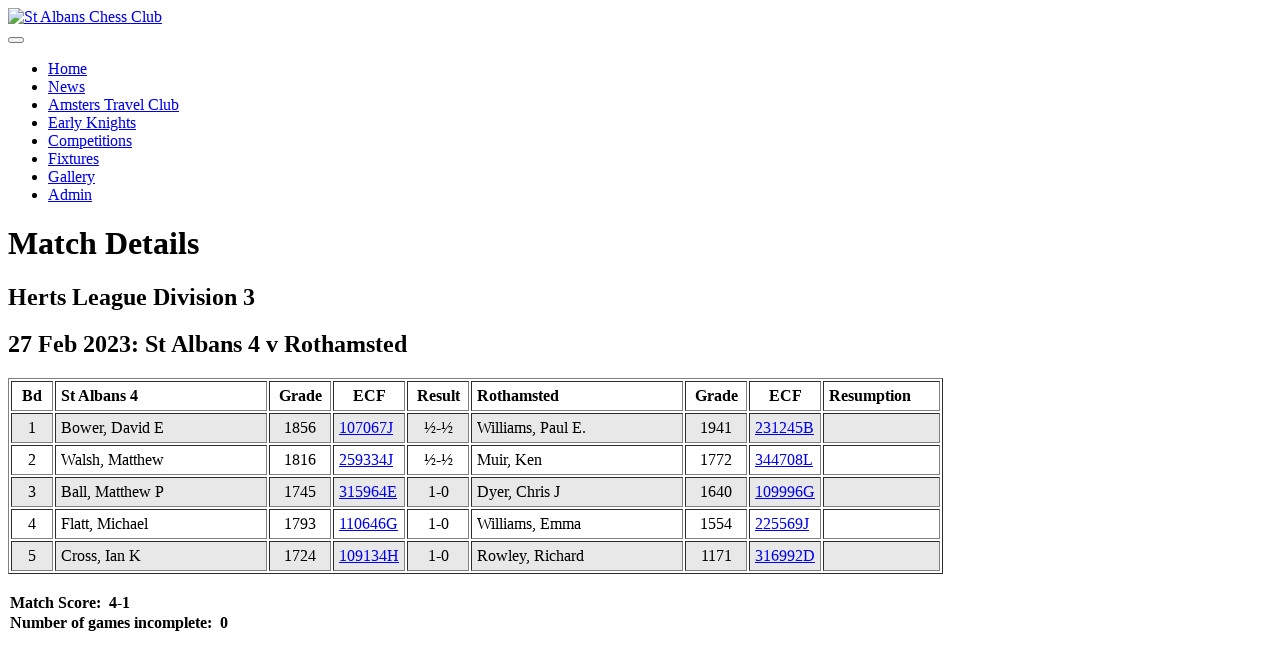

--- FILE ---
content_type: text/html; charset=utf-8
request_url: https://stalbanschessclub.org.uk/index.php?option=com_content&view=article&id=237:display-match-details&catid=77:chess-club-material&Itemid=916&match_no=1352
body_size: 2775
content:
<!DOCTYPE html>
<html lang="en-gb" dir="ltr">

<head>
    <meta charset="utf-8">
	<meta name="author" content="Admin">
	<meta name="viewport" content="width=device-width, initial-scale=1">
	<meta name="description" content="St Albans Chess Club meets at the Club in Ridgmont Round, St Albans, Hertfordshire.">
	<meta name="generator" content="Joomla! - Open Source Content Management - Version 5.4.2">
	<title>Display Match Details</title>
	<link href="/media/system/images/joomla-favicon.svg" rel="icon" type="image/svg+xml">
	<link href="/media/system/images/favicon.ico" rel="alternate icon" type="image/vnd.microsoft.icon">
	<link href="/media/system/images/joomla-favicon-pinned.svg" rel="mask-icon" color="#000">

    <link href="/media/system/css/joomla-fontawesome.min.css?a71bc9" rel="lazy-stylesheet"><noscript><link href="/media/system/css/joomla-fontawesome.min.css?a71bc9" rel="stylesheet"></noscript>
	<link href="/media/templates/site/cassiopeia/css/template.min.css?a71bc9" rel="stylesheet">
	<link href="/media/templates/site/cassiopeia/css/global/colors_standard.min.css?a71bc9" rel="stylesheet">
	<link href="/media/templates/site/cassiopeia/css/vendor/joomla-custom-elements/joomla-alert.min.css?0.4.1" rel="stylesheet">
	<link href="/media/templates/site/cassiopeia/css/user.css?a71bc9" rel="stylesheet">
	<style>:root {
		--hue: 214;
		--template-bg-light: #f0f4fb;
		--template-text-dark: #495057;
		--template-text-light: #ffffff;
		--template-link-color: var(--link-color);
		--template-special-color: #001B4C;
		
	}</style>

    <script src="/media/vendor/metismenujs/js/metismenujs.min.js?1.4.0" defer></script>
	<script src="/media/templates/site/cassiopeia/js/mod_menu/menu-metismenu.min.js?a71bc9" defer></script>
	<script type="application/json" class="joomla-script-options new">{"joomla.jtext":{"ERROR":"Error","MESSAGE":"Message","NOTICE":"Notice","WARNING":"Warning","JCLOSE":"Close","JOK":"OK","JOPEN":"Open"},"system.paths":{"root":"","rootFull":"https:\/\/stalbanschessclub.org.uk\/","base":"","baseFull":"https:\/\/stalbanschessclub.org.uk\/"},"csrf.token":"cf5139f361172d4f7408c95953798129"}</script>
	<script src="/media/system/js/core.min.js?a3d8f8"></script>
	<script src="/media/templates/site/cassiopeia/js/template.min.js?a71bc9" type="module"></script>
	<script src="/media/vendor/bootstrap/js/collapse.min.js?5.3.8" type="module"></script>
	<script src="/media/system/js/messages.min.js?9a4811" type="module"></script>
	<script type="application/ld+json">{"@context":"https://schema.org","@graph":[{"@type":"Organization","@id":"https://stalbanschessclub.org.uk/#/schema/Organization/base","name":"St Albans Chess Club","url":"https://stalbanschessclub.org.uk/"},{"@type":"WebSite","@id":"https://stalbanschessclub.org.uk/#/schema/WebSite/base","url":"https://stalbanschessclub.org.uk/","name":"St Albans Chess Club","publisher":{"@id":"https://stalbanschessclub.org.uk/#/schema/Organization/base"}},{"@type":"WebPage","@id":"https://stalbanschessclub.org.uk/#/schema/WebPage/base","url":"https://stalbanschessclub.org.uk/index.php?option=com_content&amp;view=article&amp;id=237:display-match-details&amp;catid=77:chess-club-material&amp;Itemid=916&amp;match_no=1352","name":"Display Match Details","description":"St Albans Chess Club meets at the Club in Ridgmont Round, St Albans, Hertfordshire.","isPartOf":{"@id":"https://stalbanschessclub.org.uk/#/schema/WebSite/base"},"about":{"@id":"https://stalbanschessclub.org.uk/#/schema/Organization/base"},"inLanguage":"en-GB"},{"@type":"Article","@id":"https://stalbanschessclub.org.uk/#/schema/com_content/article/237","name":"Display Match Details","headline":"Display Match Details","inLanguage":"en-GB","isPartOf":{"@id":"https://stalbanschessclub.org.uk/#/schema/WebPage/base"}}]}</script>

</head>

<body class="site com_content wrapper-static view-article no-layout no-task itemid-916">
    <header class="header container-header full-width">

        
        
                    <div class="grid-child">
                <div class="navbar-brand">
                    <a class="brand-logo" href="/">
                        <img loading="eager" decoding="async" src="https://stalbanschessclub.org.uk/images/logo/logo1.png" alt="St Albans Chess Club" width="940" height="162">                    </a>
                                    </div>
            </div>
        
                    <div class="grid-child container-nav">
                                    <div class="menu no-card ">
        
<nav class="navbar navbar-expand-lg" aria-label="Main Menu">
    <button class="navbar-toggler navbar-toggler-right" type="button" data-bs-toggle="collapse" data-bs-target="#navbar153" aria-controls="navbar153" aria-expanded="false" aria-label="Toggle Navigation">
        <span class="icon-menu" aria-hidden="true"></span>
    </button>
    <div class="collapse navbar-collapse" id="navbar153">
        <ul class="mod-menu mod-menu_dropdown-metismenu metismenu mod-list  nav-pills">
<li class="metismenu-item item-1664 level-1"><a href="/home" >Home</a></li><li class="metismenu-item item-997 level-1"><a href="/news1" >News</a></li><li class="metismenu-item item-1695 level-1"><a href="/amsters" >Amsters Travel Club</a></li><li class="metismenu-item item-807 level-1"><a href="/early-knights" >Early Knights</a></li><li class="metismenu-item item-499 level-1"><a href="/competitions1" >Competitions</a></li><li class="metismenu-item item-827 level-1 default current active"><a href="/" aria-current="location">Fixtures</a></li><li class="metismenu-item item-1176 level-1"><a href="/gallery1" >Gallery</a></li><li class="metismenu-item item-584 level-1"><a href="/members-area" >Admin</a></li></ul>
    </div>
</nav>
</div>

                                            </div>
            </header>

    <div class="site-grid">
        
        
        
        
        <div class="grid-child container-component">
            
            
            <div id="system-message-container" aria-live="polite"></div>

            <main>
                <div class="com-content-article item-page">
    <meta itemprop="inLanguage" content="en-GB">
    
    
        
        
    
    
        
                                                <div class="com-content-article__body">
        <p></p>
<h1>Match Details</h1>
<p>
<head>
<style type='text/css'>

.even { background-color:#FFF; }
.odd { background-color:#E8E8E8; }

</style>
</head>

<h2>Herts League Division 3</h2>
<h2> 27 Feb 2023: St Albans 4 v Rothamsted</h2>
<html>
<table border='1' cellpadding='5'>
<thead>
<tr>
    <th style='text-align:center;' width='30px'>Bd</th>
    <th style='text-align:left;' width='200px'>St Albans 4</th>
    <th style='text-align:center;' width='50px'>Grade</th>
    <th style='text-align:center;' width='50px'>ECF</th>
    <th style='text-align:center;' width='50px'>Result</th>
    <th style='text-align:left;' width='200px'>Rothamsted</th>
    <th style='text-align:center;' width='50px'>Grade</th>
    <th style='text-align:center;' width='50px'>ECF</th>
    <th style='text-align:left;' width='105px'>Resumption</th>
</tr>
</thead>
<tbody>

    <tr class='odd'>
    <td style='text-align:center;' >1</td>
    <td>Bower, David E</td>
    <td style='text-align:center;' >1856</td>
    <td><a href='https://rating.englishchess.org.uk/v2/new/player.php?ECF_code=107067J'>107067J</a></td>
    <td style='text-align:center;' >½-½</td>
    <td>Williams, Paul E.</td>
    <td style='text-align:center;' >1941</td>
    <td><a href='https://rating.englishchess.org.uk/v2/new/player.php?ECF_code=231245B'>231245B</a></td>
    <td></td>
     </tr>
     
    <tr class='even'>
    <td style='text-align:center;' >2</td>
    <td>Walsh, Matthew</td>
    <td style='text-align:center;' >1816</td>
    <td><a href='https://rating.englishchess.org.uk/v2/new/player.php?ECF_code=259334J'>259334J</a></td>
    <td style='text-align:center;' >½-½</td>
    <td>Muir, Ken</td>
    <td style='text-align:center;' >1772</td>
    <td><a href='https://rating.englishchess.org.uk/v2/new/player.php?ECF_code=344708L'>344708L</a></td>
    <td></td>
     </tr>
     
    <tr class='odd'>
    <td style='text-align:center;' >3</td>
    <td>Ball, Matthew P</td>
    <td style='text-align:center;' >1745</td>
    <td><a href='https://rating.englishchess.org.uk/v2/new/player.php?ECF_code=315964E'>315964E</a></td>
    <td style='text-align:center;' >1-0</td>
    <td>Dyer, Chris J</td>
    <td style='text-align:center;' >1640</td>
    <td><a href='https://rating.englishchess.org.uk/v2/new/player.php?ECF_code=109996G'>109996G</a></td>
    <td></td>
     </tr>
     
    <tr class='even'>
    <td style='text-align:center;' >4</td>
    <td>Flatt, Michael</td>
    <td style='text-align:center;' >1793</td>
    <td><a href='https://rating.englishchess.org.uk/v2/new/player.php?ECF_code=110646G'>110646G</a></td>
    <td style='text-align:center;' >1-0</td>
    <td>Williams, Emma</td>
    <td style='text-align:center;' >1554</td>
    <td><a href='https://rating.englishchess.org.uk/v2/new/player.php?ECF_code=225569J'>225569J</a></td>
    <td></td>
     </tr>
     
    <tr class='odd'>
    <td style='text-align:center;' >5</td>
    <td>Cross, Ian K</td>
    <td style='text-align:center;' >1724</td>
    <td><a href='https://rating.englishchess.org.uk/v2/new/player.php?ECF_code=109134H'>109134H</a></td>
    <td style='text-align:center;' >1-0</td>
    <td>Rowley, Richard</td>
    <td style='text-align:center;' >1171</td>
    <td><a href='https://rating.englishchess.org.uk/v2/new/player.php?ECF_code=316992D'>316992D</a></td>
    <td></td>
     </tr>
     
</tbody>
</table>
<div>&nbsp;</div>
<table border='0' cellpadding='0'>
 <col width='366' />
  <col width='50' />
<tbody>
<tr>
    <td style='font-weight: bold;'>Match Score: &nbsp;4-1</td>
</tr>

<tr>
    <td style='font-weight: bold;'>Number of games incomplete: &nbsp;0</td>
</tr>
</tbody>
</table>
</html>
</p>
<!--
<p>Team captains may create or update the blog for this match by clicking <a href="/component/chronoforms/?view=form&amp;Itemid=917&amp;match_no=&lt;?php%20echo%20$match_no;%20?&gt;">here</a>.</p>
-->
<p> </p>     </div>

        
                                        </div>
            </main>
            
        </div>

        
        
            </div>

    
    
    
</body>

</html>
